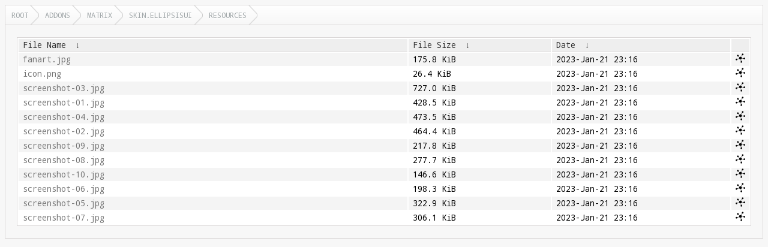

--- FILE ---
content_type: text/html
request_url: https://rsync.xbmc.org/addons/matrix/skin.ellipsisui/resources/?C=M&O=A
body_size: 1387
content:
<!DOCTYPE html>
<html lang="en">
<head>
  <meta charset="UTF-8">
  <meta http-equiv="content-type" content="text/html; charset=utf-8"/>
  <meta name="viewport" content="width=device-width"/>
  <title>Files...</title>
  <link href="https://fonts.googleapis.com/css?family=Droid+Sans+Mono" rel="stylesheet">
  <link rel="stylesheet" href="/fancyindex/css/fancyindex.css">
  <script>
    var path = location.pathname;
    document.title = path;
  </script>
</head>
<body>
<div class="box box-breadcrumbs">
    <div class="box-header">
      <div class="box-header-content">
        <div id="breadcrumbs" class="breadcrumbs">
          <a href="#"></a>
        </div>
      </div>
    </div>
    <div class="box-content clearfix">
      <h1>Index of: 
/addons/matrix/skin.ellipsisui/resources/</h1>
<table id="list"><thead><tr><th style="width:55%"><a href="?C=N&O=A">File Name</a>&nbsp;<a href="?C=N&O=D">&nbsp;&darr;&nbsp;</a></th><th style="width:20%"><a href="?C=S&O=A">File Size</a>&nbsp;<a href="?C=S&O=D">&nbsp;&darr;&nbsp;</a></th><th style="width:25%"><a href="?C=M&O=A">Date</a>&nbsp;<a href="?C=M&O=D">&nbsp;&darr;&nbsp;</a></th></tr></thead>
<tbody><tr><td><a href="../?C=M&amp;O=A">Parent directory/</a></td><td>-</td><td>-</td></tr><tr><td><a href="fanart.jpg" title="fanart.jpg">fanart.jpg</a></td><td>175.8 KiB</td><td>2023-Jan-21 23:16</td></tr>
<tr><td><a href="icon.png" title="icon.png">icon.png</a></td><td>26.4 KiB</td><td>2023-Jan-21 23:16</td></tr>
<tr><td><a href="screenshot-03.jpg" title="screenshot-03.jpg">screenshot-03.jpg</a></td><td>727.0 KiB</td><td>2023-Jan-21 23:16</td></tr>
<tr><td><a href="screenshot-01.jpg" title="screenshot-01.jpg">screenshot-01.jpg</a></td><td>428.5 KiB</td><td>2023-Jan-21 23:16</td></tr>
<tr><td><a href="screenshot-04.jpg" title="screenshot-04.jpg">screenshot-04.jpg</a></td><td>473.5 KiB</td><td>2023-Jan-21 23:16</td></tr>
<tr><td><a href="screenshot-02.jpg" title="screenshot-02.jpg">screenshot-02.jpg</a></td><td>464.4 KiB</td><td>2023-Jan-21 23:16</td></tr>
<tr><td><a href="screenshot-09.jpg" title="screenshot-09.jpg">screenshot-09.jpg</a></td><td>217.8 KiB</td><td>2023-Jan-21 23:16</td></tr>
<tr><td><a href="screenshot-08.jpg" title="screenshot-08.jpg">screenshot-08.jpg</a></td><td>277.7 KiB</td><td>2023-Jan-21 23:16</td></tr>
<tr><td><a href="screenshot-10.jpg" title="screenshot-10.jpg">screenshot-10.jpg</a></td><td>146.6 KiB</td><td>2023-Jan-21 23:16</td></tr>
<tr><td><a href="screenshot-06.jpg" title="screenshot-06.jpg">screenshot-06.jpg</a></td><td>198.3 KiB</td><td>2023-Jan-21 23:16</td></tr>
<tr><td><a href="screenshot-05.jpg" title="screenshot-05.jpg">screenshot-05.jpg</a></td><td>322.9 KiB</td><td>2023-Jan-21 23:16</td></tr>
<tr><td><a href="screenshot-07.jpg" title="screenshot-07.jpg">screenshot-07.jpg</a></td><td>306.1 KiB</td><td>2023-Jan-21 23:16</td></tr>
</tbody></table>
</div>
</div>
<script>
  var loc = document.location.pathname;
  var segments = loc.split('/');
  var breadcrumbs = '';
  var currentPath = '/';
  for (var i=0; i<segments.length; i++) {
    if (segments[i] !== '') {
      currentPath += segments[i] + '/';
      breadcrumbs += '<a href="' +  currentPath + '">' + window.unescape(segments[i]) + '<\/a>';
    } else if (segments.length -1 !== i) {
      currentPath += '';
      breadcrumbs += '<a href="' + currentPath + '">Root<\/a>';
    }
  }
  document.getElementById('breadcrumbs').innerHTML = breadcrumbs;
  var colgroupElement = document.getElementsByTagName('colgroup')[0]
  if (colgroupElement !== undefined)
    colgroupElement.parentNode.removeChild(colgroupElement)
  var theadElement = document.getElementsByTagName('thead')[0]
  if (theadElement !== undefined)
    theadElement.firstChild.append(document.createElement('th'))
  var tbodyElement = document.getElementsByTagName('tbody')[0]
  for (var trElement = tbodyElement.firstChild; trElement !== null; trElement = trElement.nextElementSibling)
  {
    var tdMirrorlist = document.createElement('td');
    if (trElement.childNodes[1].innerHTML !== '-')
    {
      var fileName = trElement.childNodes[0].firstChild.href
      tdMirrorlist.innerHTML = '<a href="' + fileName + '?mirrorlist" style="display: initial" title="Mirrorlist ' + fileName + '"><img src="/css/mirrorlist16.png" /></a>'
    }
    trElement.append(tdMirrorlist);
  }
</script>
<script src="/fancyindex/js/history.js"></script>
</body>
</html>
